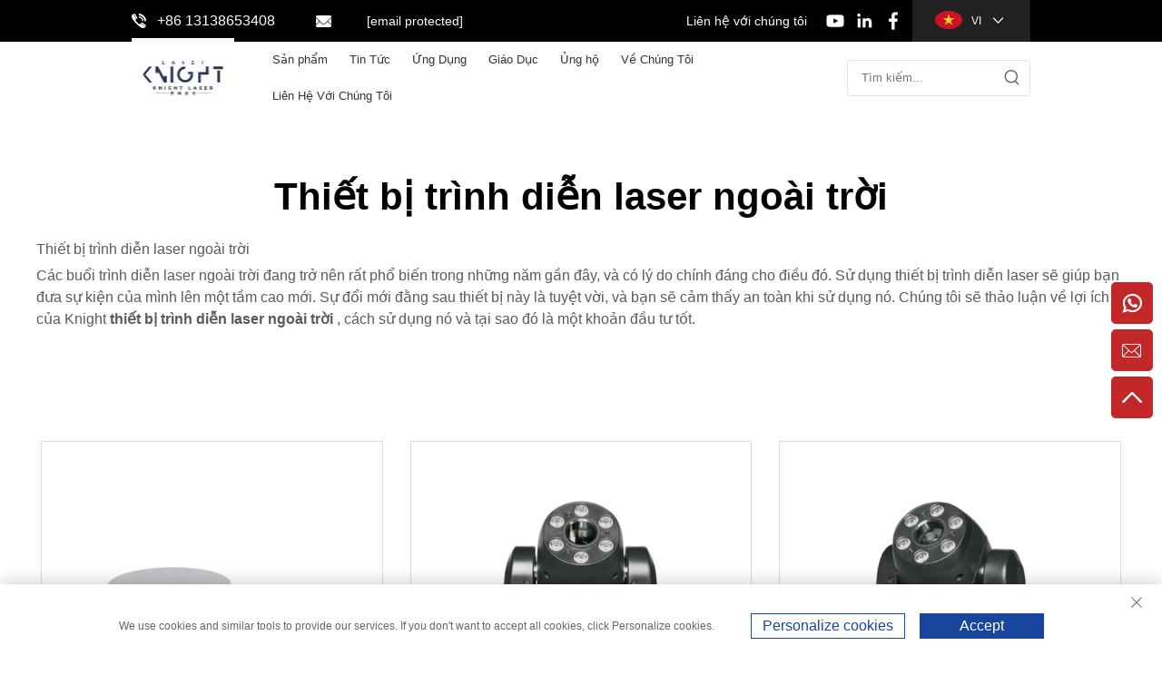

--- FILE ---
content_type: text/html; charset=utf-8
request_url: https://www.knightlasercn.com/vi/application/outdoor-laser-show-equipment
body_size: 12892
content:
<!DOCTYPE html PUBLIC "-//W3C//DTD XHTML 1.0 Transitional//EN" "http://www.w3.org/TR/xhtml1/DTD/xhtml1-transitional.dtd">
<html xmlns="http://www.w3.org/1999/xhtml" lang="vi">
  <head>
<meta http-equiv="Content-Type" content="text/html;charset=UTF-8">
    <meta content="text/html; charset=utf-8" http-equiv="Content-Type">
    <meta name="viewport" content="width=device-width, initial-scale=1.0, maximum-scale=1.0, user-scalable=no">
    <meta http-equiv="X-UA-Compatible" content="IE=edge,chrome=1">
    <meta http-equiv="X-UA-Compatible" content="IE=10">
    <title>Thiết bị trình diễn laser ngoài trời Manufacturer &amp; Supplier in China - Guangdong Knight Photoelectric Technology CO.,LTD.</title>
    <meta name="keywords" content="Best Thiết bị trình diễn laser ngoài trời, Thiết bị trình diễn laser ngoài trời Factory, Thiết bị trình diễn laser ngoài trời For sale">
    <meta name="description" content="Thiết bị trình diễn laser ngoài trời &lt;br&gt;Các buổi biểu diễn laser ngoài trời đang trở nên thực sự phổ biến trong những năm gần đây, và có lý do chính đáng cho điều đó. Việc sử dụng thiết bị biểu diễn laser sẽ giúp bạn đưa sự kiện của mình lên một tầm cao mới. Công nghệ đằng sau điều này e... ">
    <meta property="og:Guangdong Knight Photoelectric Technology CO.,LTD." content="">
          <link rel="icon" type="image/x-icon" href="https://shopcdnpro.grainajz.com/category/87965/114/32140b81efef8ed7f9072082904ac721/LOGO%28%E8%8B%B1%E6%96%87%29.jpg">
    <link rel="stylesheet" type="text/css" href="https://shopcdnpro.grainajz.com/template/114_114_114_naite21_1/css/public.css">
    <link rel="stylesheet" type="text/css" href="https://shopcdnpro.grainajz.com/template/114_114_114_naite21_1/css/showlist3.css">
    <script type="text/javascript" src="https://shopcdnpro.grainajz.com/template/114_114_114_naite21_1/js/jquery.js"></script>
    <style>
      .inkey {   font-weight: bold; }
    </style>
  <link rel="canonical" href="https://www.knightlasercn.com/application/outdoor-laser-show-equipment">
<link rel="alternate" hreflang="x-default" href="https://www.knightlasercn.com/application/outdoor-laser-show-equipment">
<link rel="alternate" hreflang="en" href="https://www.knightlasercn.com/application/outdoor-laser-show-equipment">
<link rel="alternate" hreflang="ar" href="https://www.knightlasercn.com/ar/application/outdoor-laser-show-equipment">
<link rel="alternate" hreflang="bg" href="https://www.knightlasercn.com/bg/application/outdoor-laser-show-equipment">
<link rel="alternate" hreflang="hr" href="https://www.knightlasercn.com/hr/application/outdoor-laser-show-equipment">
<link rel="alternate" hreflang="cs" href="https://www.knightlasercn.com/cs/application/outdoor-laser-show-equipment">
<link rel="alternate" hreflang="da" href="https://www.knightlasercn.com/da/application/outdoor-laser-show-equipment">
<link rel="alternate" hreflang="nl" href="https://www.knightlasercn.com/nl/application/outdoor-laser-show-equipment">
<link rel="alternate" hreflang="fi" href="https://www.knightlasercn.com/fi/application/outdoor-laser-show-equipment">
<link rel="alternate" hreflang="fr" href="https://www.knightlasercn.com/fr/application/outdoor-laser-show-equipment">
<link rel="alternate" hreflang="de" href="https://www.knightlasercn.com/de/application/outdoor-laser-show-equipment">
<link rel="alternate" hreflang="el" href="https://www.knightlasercn.com/el/application/outdoor-laser-show-equipment">
<link rel="alternate" hreflang="hi" href="https://www.knightlasercn.com/hi/application/outdoor-laser-show-equipment">
<link rel="alternate" hreflang="it" href="https://www.knightlasercn.com/it/application/outdoor-laser-show-equipment">
<link rel="alternate" hreflang="ja" href="https://www.knightlasercn.com/ja/application/outdoor-laser-show-equipment">
<link rel="alternate" hreflang="ko" href="https://www.knightlasercn.com/ko/application/outdoor-laser-show-equipment">
<link rel="alternate" hreflang="no" href="https://www.knightlasercn.com/no/application/outdoor-laser-show-equipment">
<link rel="alternate" hreflang="pl" href="https://www.knightlasercn.com/pl/application/outdoor-laser-show-equipment">
<link rel="alternate" hreflang="pt" href="https://www.knightlasercn.com/pt/application/outdoor-laser-show-equipment">
<link rel="alternate" hreflang="ro" href="https://www.knightlasercn.com/ro/application/outdoor-laser-show-equipment">
<link rel="alternate" hreflang="ru" href="https://www.knightlasercn.com/ru/application/outdoor-laser-show-equipment">
<link rel="alternate" hreflang="es" href="https://www.knightlasercn.com/es/application/outdoor-laser-show-equipment">
<link rel="alternate" hreflang="sv" href="https://www.knightlasercn.com/sv/application/outdoor-laser-show-equipment">
<link rel="alternate" hreflang="ca" href="https://www.knightlasercn.com/ca/application/outdoor-laser-show-equipment">
<link rel="alternate" hreflang="tl" href="https://www.knightlasercn.com/tl/application/outdoor-laser-show-equipment">
<link rel="alternate" hreflang="he" href="https://www.knightlasercn.com/iw/application/outdoor-laser-show-equipment">
<link rel="alternate" hreflang="id" href="https://www.knightlasercn.com/id/application/outdoor-laser-show-equipment">
<link rel="alternate" hreflang="lv" href="https://www.knightlasercn.com/lv/application/outdoor-laser-show-equipment">
<link rel="alternate" hreflang="lt" href="https://www.knightlasercn.com/lt/application/outdoor-laser-show-equipment">
<link rel="alternate" hreflang="sr" href="https://www.knightlasercn.com/sr/application/outdoor-laser-show-equipment">
<link rel="alternate" hreflang="sk" href="https://www.knightlasercn.com/sk/application/outdoor-laser-show-equipment">
<link rel="alternate" hreflang="sl" href="https://www.knightlasercn.com/sl/application/outdoor-laser-show-equipment">
<link rel="alternate" hreflang="uk" href="https://www.knightlasercn.com/uk/application/outdoor-laser-show-equipment">
<link rel="alternate" hreflang="vi" href="https://www.knightlasercn.com/vi/application/outdoor-laser-show-equipment">
<link rel="alternate" hreflang="et" href="https://www.knightlasercn.com/et/application/outdoor-laser-show-equipment">
<link rel="alternate" hreflang="hu" href="https://www.knightlasercn.com/hu/application/outdoor-laser-show-equipment">
<link rel="alternate" hreflang="th" href="https://www.knightlasercn.com/th/application/outdoor-laser-show-equipment">
<link rel="alternate" hreflang="fa" href="https://www.knightlasercn.com/fa/application/outdoor-laser-show-equipment">
<link rel="alternate" hreflang="ms" href="https://www.knightlasercn.com/ms/application/outdoor-laser-show-equipment">
<link rel="alternate" hreflang="hy" href="https://www.knightlasercn.com/hy/application/outdoor-laser-show-equipment">
<link rel="alternate" hreflang="az" href="https://www.knightlasercn.com/az/application/outdoor-laser-show-equipment">
      <style>
        .h1 {
          font-size: 36px;
          font-weight: 700;
          color: var(--title-text-color, #000);
          font-family: var(--title-font-family);
        }
        @media only screen and (max-width: 767px) {
          .h1 {
            font-size: 22px;
          }
        }
      </style>
    
    
    
    
      <!-- Google Tag Manager -->
      <script>(function(w,d,s,l,i){w[l]=w[l]||[];w[l].push({'gtm.start':
      new Date().getTime(),event:'gtm.js'});var f=d.getElementsByTagName(s)[0],
      j=d.createElement(s),dl=l!='dataLayer'?'&l='+l:'';j.async=true;j.src=
      'https://www.googletagmanager.com/gtm.js?id='+i+dl;f.parentNode.insertBefore(j,f);
      })(window,document,'script','dataLayer','GTM-WGMHM2G5');</script>
      <!-- End Google Tag Manager -->
    
    
    <script>
      // 存储数据到 localStorage，并设置有效期
      function setLocalStorageWithExpiry(key, value, ttlDays = 7) {
        const expiryDate = new Date().getTime() + ttlDays * 24 * 60 * 60 * 1000; // ttlDays 转为毫秒
        const data = {
          value: value,
          expiry: expiryDate,
        };
        localStorage.setItem(key, JSON.stringify(data));
      }
      // 从 localStorage 获取数据，如果已过期则删除该项
      function getLocalStorageWithExpiry(key) {
        try {
          const item = localStorage.getItem(key);
          if (!item) return null; // 如果没有数据，返回 null
          const parsedItem = JSON.parse(item);
          const currentTime = new Date().getTime();
          // 如果缓存数据过期，则删除并返回 null
          if (currentTime > parsedItem.expiry) {
            localStorage.removeItem(key);
            return null;
          }
          return parsedItem.value;
        } catch (error) {
          console.log(error)
          return null
        }
      }
      function trackError(params) {
        fetch('https://shops-event.datasanalytics.com/' +
          window.location.host +
          window.location.pathname +
          window.location.search, {
          method: 'POST',
          mode: 'cors',
          headers: {
            'Content-Type': 'application/json',
          },
          body: JSON.stringify(params),
        }).catch((error) => {
          console.log('errorTrack', error);
        }); 
      }
      var _paq = window._paq = window._paq || [];
      var xm_gclid = window.location.search && (new URLSearchParams(window.location.search).get('gadid') || new URLSearchParams(window.location.search).get('gclid'));
      if (xm_gclid) {
        setLocalStorageWithExpiry('XM_TRACE_AD', xm_gclid)
        var domain = window.location.hostname;
        var searchParams = new URLSearchParams();
        searchParams.set('gclid', xm_gclid);
        searchParams.set('domain', domain);
        var url = "https://cms.xiaoman.cn/shop-api/External/Gclid?" + searchParams.toString();
        fetch(url, {method: 'GET',});
      }
      /* tracker methods like "setCustomDimension" should be called before "trackPageView" */
      var parseCookie = (value) =>
        value
          .split(';')
          .map(v => v.split('='))
          .reduce((acc, v) => {
              acc[decodeURIComponent(v[0].trim())] = decodeURIComponent((v[1]||'').trim());
              return acc;
          }, {});
      var gclid = xm_gclid || parseCookie(document.cookie).gclid || getLocalStorageWithExpiry('XM_TRACE_AD');
      if (gclid) {
        _paq.push(['setCustomDimension', customDimensionId = 4, customDimensionValue = gclid]);
      }
      _paq.push(["setDocumentTitle", document.domain + "/" + document.title]);
      _paq.push(["setCookieDomain", "*.knightlasercn.com"]);
      _paq.push(['trackPageView']);
      _paq.push(['enableLinkTracking']);
      (function() {
        var cdnU="https://shopcdnpro.grainajz.com/tpl-common/common/js/";
        var u="https://matomo.datasanalytics.com/";
        _paq.push(['setTrackerUrl', u+'matomo.php']);
        _paq.push(['setSiteId', '78']);
        var d=document, g=d.createElement('script'), s=d.getElementsByTagName('script')[0];
        g.async=true; g.src=cdnU+'matomo.js'; 
        var baseTime = new Date().getTime()
        var trackedFlag = false
        var offsetTime = -new Date().getTimezoneOffset() / 60;
        var timeZone;
        if(offsetTime >= 0) {
          timeZone = 'UTC+' + offsetTime;
        } else {
          timeZone = 'UTC' + offsetTime;
        }
        g.onerror = () => {
          trackError({
            type: 'MTM_SDK_LOAD_TRACK',
            src: cdnU + 'matomo.js',
            code: -1001,
            costTime: new Date().getTime() - baseTime,
            timeZone,
          })
          trackedFlag = true
          console.error('mtm-sdk-load-track-error');
        };
        s.parentNode.insertBefore(g,s);
        window.addEventListener('DOMContentLoaded', function() {
          setTimeout(() => {
            if (!window.matomo_site_id_cookie_key && !trackedFlag) {
              trackError({
                type: 'MTM_SDK_LOAD_TRACK',
                src: cdnU + 'matomo.js',
                code: -1002,
                costTime: new Date().getTime() - baseTime,
                timeZone,
              })
              trackedFlag = true
            }
          }, 3000)
        })
        window.addEventListener('load', function() {
          setTimeout(() => {
            if (!window.matomo_site_id_cookie_key && !trackedFlag) {
              trackError({
                type: 'MTM_SDK_LOAD_TRACK',
                src: cdnU + 'matomo.js',
                code: -1003,
                costTime: new Date().getTime() - baseTime,
                timeZone,
              })
              trackedFlag = true
            }
          }, 1000)
        })
      })();
      
      </script>
    
  </head>
  <body>
      <!-- Google Tag Manager (noscript) -->
      <noscript><iframe src="https://www.googletagmanager.com/ns.html?id=GTM-WGMHM2G5" height="0" width="0" style="display:none;visibility:hidden"></iframe></noscript>
      <!-- End Google Tag Manager (noscript) -->
    
    
    <link rel="stylesheet" type="text/css" href="https://shopcdnpro.grainajz.com/template/114_114_114_naite21_1/components/head/index.css">
<style>
  
  @media screen and (max-width: 480px){
    body{font-size:14px!important;}
  }
.huake-mo-leftmenu > ul > .active > i.qico-plus::before{ content: "\e729"!important;}
.huake-mo-leftmenu > ul > li > ul > .active > i.qico-plus::before{ content: "\e729"!important;}
</style>

<div class="huake_sitetop">
  <div class="wp cl">
    <span class="fl mo-header-menu"><i class="qico qico-caidan"></i></span>
    <span class="tel"><a href="tel:8613138653408" rel="nofollow">+86 13138653408</a></span>
    <span class="email"><a href="/cdn-cgi/l/email-protection#1f7e73737e715f74717678776b737e6c7a6d317c71" rel="nofollow"><span class="__cf_email__" data-cfemail="57363b3b3639173c393e303f233b36243225793439">[email&#160;protected]</span></a></span>
    <div class="huake-header-lang">
      <div class="box">
<img src="https://shopcdnpro.grainajz.com/template/40_flag/flag/en.png"><em>EN</em><i class="qico qico-down"></i>
</div>
      <ul class="language-switch header-lang-list">
        
        
          <li>
            <a href="https://www.knightlasercn.com/" data-lang="en" aria-label="en" rel="nofollow" target="_blank">
              <img src="https://shopcdnpro.grainajz.com/template/40_flag/flag/en.png" alt="en">EN</a>
          </li>
        
          <li>
            <a href="https://www.knightlasercn.com/ar/" data-lang="ar" aria-label="ar" rel="nofollow" target="_blank">
              <img src="https://shopcdnpro.grainajz.com/template/40_flag/flag/ar.png" alt="ar">AR
            </a>
          </li>
        
          <li>
            <a href="https://www.knightlasercn.com/bg/" data-lang="bg" aria-label="bg" rel="nofollow" target="_blank">
              <img src="https://shopcdnpro.grainajz.com/template/40_flag/flag/bg.png" alt="bg">BG
            </a>
          </li>
        
          <li>
            <a href="https://www.knightlasercn.com/hr/" data-lang="hr" aria-label="hr" rel="nofollow" target="_blank">
              <img src="https://shopcdnpro.grainajz.com/template/40_flag/flag/hr.png" alt="hr">HR
            </a>
          </li>
        
          <li>
            <a href="https://www.knightlasercn.com/cs/" data-lang="cs" aria-label="cs" rel="nofollow" target="_blank">
              <img src="https://shopcdnpro.grainajz.com/template/40_flag/flag/cs.png" alt="cs">CS
            </a>
          </li>
        
          <li>
            <a href="https://www.knightlasercn.com/da/" data-lang="da" aria-label="da" rel="nofollow" target="_blank">
              <img src="https://shopcdnpro.grainajz.com/template/40_flag/flag/da.png" alt="da">DA
            </a>
          </li>
        
          <li>
            <a href="https://www.knightlasercn.com/nl/" data-lang="nl" aria-label="nl" rel="nofollow" target="_blank">
              <img src="https://shopcdnpro.grainajz.com/template/40_flag/flag/nl.png" alt="nl">NL
            </a>
          </li>
        
          <li>
            <a href="https://www.knightlasercn.com/fi/" data-lang="fi" aria-label="fi" rel="nofollow" target="_blank">
              <img src="https://shopcdnpro.grainajz.com/template/40_flag/flag/fi.png" alt="fi">FI
            </a>
          </li>
        
          <li>
            <a href="https://www.knightlasercn.com/fr/" data-lang="fr" aria-label="fr" rel="nofollow" target="_blank">
              <img src="https://shopcdnpro.grainajz.com/template/40_flag/flag/fr.png" alt="fr">FR
            </a>
          </li>
        
          <li>
            <a href="https://www.knightlasercn.com/de/" data-lang="de" aria-label="de" rel="nofollow" target="_blank">
              <img src="https://shopcdnpro.grainajz.com/template/40_flag/flag/de.png" alt="de">DE
            </a>
          </li>
        
          <li>
            <a href="https://www.knightlasercn.com/el/" data-lang="el" aria-label="el" rel="nofollow" target="_blank">
              <img src="https://shopcdnpro.grainajz.com/template/40_flag/flag/el.png" alt="el">EL
            </a>
          </li>
        
          <li>
            <a href="https://www.knightlasercn.com/hi/" data-lang="hi" aria-label="hi" rel="nofollow" target="_blank">
              <img src="https://shopcdnpro.grainajz.com/template/40_flag/flag/hi.png" alt="hi">HI
            </a>
          </li>
        
          <li>
            <a href="https://www.knightlasercn.com/it/" data-lang="it" aria-label="it" rel="nofollow" target="_blank">
              <img src="https://shopcdnpro.grainajz.com/template/40_flag/flag/it.png" alt="it">IT
            </a>
          </li>
        
          <li>
            <a href="https://www.knightlasercn.com/ja/" data-lang="ja" aria-label="ja" rel="nofollow" target="_blank">
              <img src="https://shopcdnpro.grainajz.com/template/40_flag/flag/ja.png" alt="ja">JA
            </a>
          </li>
        
          <li>
            <a href="https://www.knightlasercn.com/ko/" data-lang="ko" aria-label="ko" rel="nofollow" target="_blank">
              <img src="https://shopcdnpro.grainajz.com/template/40_flag/flag/ko.png" alt="ko">KO
            </a>
          </li>
        
          <li>
            <a href="https://www.knightlasercn.com/no/" data-lang="no" aria-label="no" rel="nofollow" target="_blank">
              <img src="https://shopcdnpro.grainajz.com/template/40_flag/flag/no.png" alt="no">NO
            </a>
          </li>
        
          <li>
            <a href="https://www.knightlasercn.com/pl/" data-lang="pl" aria-label="pl" rel="nofollow" target="_blank">
              <img src="https://shopcdnpro.grainajz.com/template/40_flag/flag/pl.png" alt="pl">PL
            </a>
          </li>
        
          <li>
            <a href="https://www.knightlasercn.com/pt/" data-lang="pt" aria-label="pt" rel="nofollow" target="_blank">
              <img src="https://shopcdnpro.grainajz.com/template/40_flag/flag/pt.png" alt="pt">PT
            </a>
          </li>
        
          <li>
            <a href="https://www.knightlasercn.com/ro/" data-lang="ro" aria-label="ro" rel="nofollow" target="_blank">
              <img src="https://shopcdnpro.grainajz.com/template/40_flag/flag/ro.png" alt="ro">RO
            </a>
          </li>
        
          <li>
            <a href="https://www.knightlasercn.com/ru/" data-lang="ru" aria-label="ru" rel="nofollow" target="_blank">
              <img src="https://shopcdnpro.grainajz.com/template/40_flag/flag/ru.png" alt="ru">RU
            </a>
          </li>
        
          <li>
            <a href="https://www.knightlasercn.com/es/" data-lang="es" aria-label="es" rel="nofollow" target="_blank">
              <img src="https://shopcdnpro.grainajz.com/template/40_flag/flag/es.png" alt="es">ES
            </a>
          </li>
        
          <li>
            <a href="https://www.knightlasercn.com/sv/" data-lang="sv" aria-label="sv" rel="nofollow" target="_blank">
              <img src="https://shopcdnpro.grainajz.com/template/40_flag/flag/sv.png" alt="sv">SV
            </a>
          </li>
        
          <li>
            <a href="https://www.knightlasercn.com/ca/" data-lang="ca" aria-label="ca" rel="nofollow" target="_blank">
              <img src="https://shopcdnpro.grainajz.com/template/40_flag/flag/ca.png" alt="ca">CA
            </a>
          </li>
        
          <li>
            <a href="https://www.knightlasercn.com/tl/" data-lang="tl" aria-label="tl" rel="nofollow" target="_blank">
              <img src="https://shopcdnpro.grainajz.com/template/40_flag/flag/tl.png" alt="tl">TL
            </a>
          </li>
        
          <li>
            <a href="https://www.knightlasercn.com/iw/" data-lang="iw" aria-label="iw" rel="nofollow" target="_blank">
              <img src="https://shopcdnpro.grainajz.com/template/40_flag/flag/iw.png" alt="iw">IW
            </a>
          </li>
        
          <li>
            <a href="https://www.knightlasercn.com/id/" data-lang="id" aria-label="id" rel="nofollow" target="_blank">
              <img src="https://shopcdnpro.grainajz.com/template/40_flag/flag/id.png" alt="id">ID
            </a>
          </li>
        
          <li>
            <a href="https://www.knightlasercn.com/lv/" data-lang="lv" aria-label="lv" rel="nofollow" target="_blank">
              <img src="https://shopcdnpro.grainajz.com/template/40_flag/flag/lv.png" alt="lv">LV
            </a>
          </li>
        
          <li>
            <a href="https://www.knightlasercn.com/lt/" data-lang="lt" aria-label="lt" rel="nofollow" target="_blank">
              <img src="https://shopcdnpro.grainajz.com/template/40_flag/flag/lt.png" alt="lt">LT
            </a>
          </li>
        
          <li>
            <a href="https://www.knightlasercn.com/sr/" data-lang="sr" aria-label="sr" rel="nofollow" target="_blank">
              <img src="https://shopcdnpro.grainajz.com/template/40_flag/flag/sr.png" alt="sr">SR
            </a>
          </li>
        
          <li>
            <a href="https://www.knightlasercn.com/sk/" data-lang="sk" aria-label="sk" rel="nofollow" target="_blank">
              <img src="https://shopcdnpro.grainajz.com/template/40_flag/flag/sk.png" alt="sk">SK
            </a>
          </li>
        
          <li>
            <a href="https://www.knightlasercn.com/sl/" data-lang="sl" aria-label="sl" rel="nofollow" target="_blank">
              <img src="https://shopcdnpro.grainajz.com/template/40_flag/flag/sl.png" alt="sl">SL
            </a>
          </li>
        
          <li>
            <a href="https://www.knightlasercn.com/uk/" data-lang="uk" aria-label="uk" rel="nofollow" target="_blank">
              <img src="https://shopcdnpro.grainajz.com/template/40_flag/flag/uk.png" alt="uk">UK
            </a>
          </li>
        
          <li>
            <a href="https://www.knightlasercn.com/vi/" data-lang="vi" aria-label="vi" rel="nofollow" target="_blank">
              <img src="https://shopcdnpro.grainajz.com/template/40_flag/flag/vi.png" alt="vi">VI
            </a>
          </li>
        
          <li>
            <a href="https://www.knightlasercn.com/et/" data-lang="et" aria-label="et" rel="nofollow" target="_blank">
              <img src="https://shopcdnpro.grainajz.com/template/40_flag/flag/et.png" alt="et">ET
            </a>
          </li>
        
          <li>
            <a href="https://www.knightlasercn.com/hu/" data-lang="hu" aria-label="hu" rel="nofollow" target="_blank">
              <img src="https://shopcdnpro.grainajz.com/template/40_flag/flag/hu.png" alt="hu">HU
            </a>
          </li>
        
          <li>
            <a href="https://www.knightlasercn.com/th/" data-lang="th" aria-label="th" rel="nofollow" target="_blank">
              <img src="https://shopcdnpro.grainajz.com/template/40_flag/flag/th.png" alt="th">TH
            </a>
          </li>
        
          <li>
            <a href="https://www.knightlasercn.com/fa/" data-lang="fa" aria-label="fa" rel="nofollow" target="_blank">
              <img src="https://shopcdnpro.grainajz.com/template/40_flag/flag/fa.png" alt="fa">FA
            </a>
          </li>
        
          <li>
            <a href="https://www.knightlasercn.com/ms/" data-lang="ms" aria-label="ms" rel="nofollow" target="_blank">
              <img src="https://shopcdnpro.grainajz.com/template/40_flag/flag/ms.png" alt="ms">MS
            </a>
          </li>
        
          <li>
            <a href="https://www.knightlasercn.com/hy/" data-lang="hy" aria-label="hy" rel="nofollow" target="_blank">
              <img src="https://shopcdnpro.grainajz.com/template/40_flag/flag/hy.png" alt="hy">HY
            </a>
          </li>
        
          <li>
            <a href="https://www.knightlasercn.com/az/" data-lang="az" aria-label="az" rel="nofollow" target="_blank">
              <img src="https://shopcdnpro.grainajz.com/template/40_flag/flag/az.png" alt="az">AZ
            </a>
          </li>
        
      </ul>
    </div>
    <div class="share">
      <a href="https://www.youtube.com/@knightlaser5" rel="nofollow" target="_blank"><img src="https://shopcdnpro.grainajz.com/114/upload/ad/25b62325775883951396535b04718c235a1b7cbed4707b02d5fc3f5461cf0d84.png"></a><a href="https://www.linkedin.com/company/guangdong-knight-photoelectric-technology-co-ltd/?viewAsMember=true" rel="nofollow" target="_blank"><img src="https://shopcdnpro.grainajz.com/114/upload/ad/f17c19206b0203684c3602798e0bb78ff900f1036b6af4d3c7fe4a926867fd04.png"></a><a href="https://www.facebook.com/profile.php?id=100070725945149" rel="nofollow" target="_blank"><img src="https://shopcdnpro.grainajz.com/114/upload/ad/c958ca67231cb69f74ee71fa06568ac0f4a6f05f848fdad59b36b996d6726af6.png"></a>
    </div>
    <p>
      <a href="/vi/Contact-us" rel="nofollow">Liên hệ với chúng tôi</a>
    </p>
  </div>

  <div class="huake-mo-search">
    <form role="search" id="searchform" class="cl" method="post" action="javascript:void(0)">
      <input type="hidden" name="type" value="product">
      <input type="text" class="form-control" name="keys" placeholder="">
      <input class="submit_btn" type="submit" value="GO">
    </form>
  </div>
</div>

<div class="huake-mo-leftmenu visible-xs-block">
  <div class="tit cl">
<h6>Tất cả danh mục</h6>
<span><i class="qico qico-guanbi"></i></span>
</div>
  <ul>
    <li><a href="/vi/" rel="nofollow">Trang Chủ</a></li>
    
      <li>
        <a href="/vi/Products" rel="nofollow">Sản phẩm</a>
         
        
          <i class="qico qico-plus down-btn"></i>
          <ul>
            
              <li>
                <a href="/vi/outdoor-laser-1w-to-200w" rel="nofollow">Laser Ngoài Trời 1W đến 200W</a><i class="qico qico-plus down-btn"></i> 
                  <ul> 
                  	<li><a href="/vi/1w-to-10w-rgb">1w đến 10w RGB</a></li>
                  	<li><a href="/vi/15w-to-60w-rgb">15w đến 60w RGB</a></li>
                  	<li><a href="/vi/80w-to-200w-rgb">80w đến 200w RGB</a></li>
                  </ul>
                  
              </li>
            
              <li>
                <a href="/vi/indoor-laser-1w-to-40w" rel="nofollow">Laser Trong Nhà 1W đến 40W</a><i class="qico qico-plus down-btn"></i> 
                  <ul> 
                  	<li><a href="/vi/1w-to-6w-rgb-">1w đến 6w RGB</a></li>
                  	<li><a href="/vi/5w-to-21w-rgb-">5w đến 25w RGB</a></li>
                  	<li><a href="/vi/30w-to-42w-rgb">30w đến 42w RGB</a></li>
                  </ul>
                  
              </li>
            
              <li>
                <a href="/vi/build-in-fb4-5w-to-200w" rel="nofollow">Xây Dựng Trong FB4 5W đến 200W</a><i class="qico qico-plus down-btn"></i> 
                  <ul> 
                  	<li><a href="/vi/5w-to-21w-rgb">Trong nhà 5w đến 31w RGB</a></li>
                  	<li><a href="/vi/31w-to-62w-rgb">Ngoài trời 15w đến 62w RGB</a></li>
                  	<li><a href="/vi/80w-to-200w-rgb937">Ngoài trời 80w đến 200w RGB</a></li>
                  </ul>
                  
              </li>
            
              <li>
                <a href="/vi/Magic-laser" rel="nofollow">Laser Ma Thuật</a>
              </li>
            
              <li>
                <a href="/vi/Laser-beam-bar" rel="nofollow">Thanh Tia Laser</a>
              </li>
            
              <li>
                <a href="/vi/starry-laser-light" rel="nofollow">Ánh Sáng Laser Sao</a>
              </li>
            
              <li>
                <a href="/vi/moving-head-animations-laser-" rel="nofollow">Hoạt Hình Đầu Laser Di Động</a><i class="qico qico-plus down-btn"></i> 
                  <ul> 
                  	<li><a href="/vi/indoor">Trong Nhà</a></li>
                  	<li><a href="/vi/outdoor">Ngoài Trời</a></li>
                  </ul>
                  
              </li>
            
              <li>
                <a href="/vi/Laser-hardware--software" rel="nofollow">Phần Cứng &amp; Phần Mềm Laser</a>
              </li>
            
              <li>
                <a href="/vi/Laser-diode" rel="nofollow">Tia Laser</a>
              </li>
            
              <li>
                <a href="/vi/Laser-accessories" rel="nofollow">Phụ Kiện Laser</a>
              </li>
            
          </ul>
        
      </li>
    
      <li>
        <a href="/vi/News" rel="nofollow">Tin Tức</a>
         
        
      </li>
    
      <li>
        <a href="/vi/Applications" rel="nofollow">Ứng Dụng</a>
         
        
      </li>
    
      <li>
        <a href="/vi/Education" rel="nofollow">Giáo Dục</a>
         
        
          <i class="qico qico-plus down-btn"></i>
          <ul>
            
              <li>
                <a href="/vi/training-video" rel="nofollow">Video Đào Tạo</a>
              </li>
            
              <li>
                <a href="/vi/product-video" rel="nofollow">Video Sản Phẩm</a>
              </li>
            
          </ul>
        
      </li>
    
      <li>
        <a href="/vi/Support" rel="nofollow">Ủng hộ</a>
         
        
          <i class="qico qico-plus down-btn"></i>
          <ul>
            
              <li>
                <a href="/vi/download" rel="nofollow">Tải xuống</a>
              </li>
            
          </ul>
        
      </li>
    
      <li>
        <a href="/vi/About-us" rel="nofollow">Về Chúng Tôi</a>
         
        
      </li>
    
      <li>
        <a href="/vi/Contact-us" rel="nofollow">Liên Hệ Với Chúng Tôi</a>
         
        
      </li>
    
  </ul>
</div>

<div class="huake-header">
  <div class="wp">
    <div class="logo">
      <a href="/vi/" rel="nofollow"><img src="https://shopcdnpro.grainajz.com/category/87965/114/08c93bd57fd89ede809f2de09f41f71a/LOGO.jpg"></a>
    </div>
    <div class="huake-header-right">
      <div class="huake-nav">
        <ul>
          
            <li>
              <a href="/vi/Products" rel="nofollow">Sản phẩm</a>
              
              
              
                <dl>
                  
                    <dd>
                      <a href="/vi/outdoor-laser-1w-to-200w" rel="nofollow">Laser Ngoài Trời 1W đến 200W</a>
                      
                  <dl> 
                  	<dd><a href="/vi/1w-to-10w-rgb">1w đến 10w RGB</a></dd>
                  	<dd><a href="/vi/15w-to-60w-rgb">15w đến 60w RGB</a></dd>
                  	<dd><a href="/vi/80w-to-200w-rgb">80w đến 200w RGB</a></dd>
                  </dl>
                  
                    </dd>
                  
                    <dd>
                      <a href="/vi/indoor-laser-1w-to-40w" rel="nofollow">Laser Trong Nhà 1W đến 40W</a>
                      
                  <dl> 
                  	<dd><a href="/vi/1w-to-6w-rgb-">1w đến 6w RGB</a></dd>
                  	<dd><a href="/vi/5w-to-21w-rgb-">5w đến 25w RGB</a></dd>
                  	<dd><a href="/vi/30w-to-42w-rgb">30w đến 42w RGB</a></dd>
                  </dl>
                  
                    </dd>
                  
                    <dd>
                      <a href="/vi/build-in-fb4-5w-to-200w" rel="nofollow">Xây Dựng Trong FB4 5W đến 200W</a>
                      
                  <dl> 
                  	<dd><a href="/vi/5w-to-21w-rgb">Trong nhà 5w đến 31w RGB</a></dd>
                  	<dd><a href="/vi/31w-to-62w-rgb">Ngoài trời 15w đến 62w RGB</a></dd>
                  	<dd><a href="/vi/80w-to-200w-rgb937">Ngoài trời 80w đến 200w RGB</a></dd>
                  </dl>
                  
                    </dd>
                  
                    <dd>
                      <a href="/vi/Magic-laser" rel="nofollow">Laser Ma Thuật</a>
                      
                    </dd>
                  
                    <dd>
                      <a href="/vi/Laser-beam-bar" rel="nofollow">Thanh Tia Laser</a>
                      
                    </dd>
                  
                    <dd>
                      <a href="/vi/starry-laser-light" rel="nofollow">Ánh Sáng Laser Sao</a>
                      
                    </dd>
                  
                    <dd>
                      <a href="/vi/moving-head-animations-laser-" rel="nofollow">Hoạt Hình Đầu Laser Di Động</a>
                      
                  <dl> 
                  	<dd><a href="/vi/indoor">Trong Nhà</a></dd>
                  	<dd><a href="/vi/outdoor">Ngoài Trời</a></dd>
                  </dl>
                  
                    </dd>
                  
                    <dd>
                      <a href="/vi/Laser-hardware--software" rel="nofollow">Phần Cứng &amp; Phần Mềm Laser</a>
                      
                    </dd>
                  
                    <dd>
                      <a href="/vi/Laser-diode" rel="nofollow">Tia Laser</a>
                      
                    </dd>
                  
                    <dd>
                      <a href="/vi/Laser-accessories" rel="nofollow">Phụ Kiện Laser</a>
                      
                    </dd>
                  
                </dl>
              
            </li>
          
            <li>
              <a href="/vi/News" rel="nofollow">Tin Tức</a>
              
              
              
            </li>
          
            <li>
              <a href="/vi/Applications" rel="nofollow">Ứng Dụng</a>
              
              
              
            </li>
          
            <li>
              <a href="/vi/Education" rel="nofollow">Giáo Dục</a>
              
              
              
                <dl>
                  
                    <dd>
                      <a href="/vi/training-video" rel="nofollow">Video Đào Tạo</a>
                      
                    </dd>
                  
                    <dd>
                      <a href="/vi/product-video" rel="nofollow">Video Sản Phẩm</a>
                      
                    </dd>
                  
                </dl>
              
            </li>
          
            <li>
              <a href="/vi/Support" rel="nofollow">Ủng hộ</a>
              
              
              
                <dl>
                  
                    <dd>
                      <a href="/vi/download" rel="nofollow">Tải xuống</a>
                      
                    </dd>
                  
                </dl>
              
            </li>
          
            <li>
              <a href="/vi/About-us" rel="nofollow">Về Chúng Tôi</a>
              
              
              
            </li>
          
            <li>
              <a href="/vi/Contact-us" rel="nofollow">Liên Hệ Với Chúng Tôi</a>
              
              
              
            </li>
          
        </ul>
      </div>
      <div class="huake-search search-box_only">
        <form class="cl" name="search" method="post" action="javascript:void(0)">
          <input type="hidden" name="type" value="product">
          <input class="submit_text" type="text" name="keys" placeholder="Tìm kiếm...">
          <button type="submit" class="submit_btn">
            <i class="qico qico-search3"></i>
          </button>
        </form>
      </div>
      <span class="mo-header-menu">
        <i class="qico qico-caidan"></i>
      </span>
    </div>
  </div>
</div>
<script data-cfasync="false" src="/cdn-cgi/scripts/5c5dd728/cloudflare-static/email-decode.min.js"></script><script defer type="text/javascript" src="https://shopcdnpro.grainajz.com/template/114_114_114_naite21_1/components/head/index.js"></script>
    

    <div class="show-list-1">
      <div class="wp1200">
        <div class="tit">
          <h1>Thiết bị trình diễn laser ngoài trời</h1>
          <div class="t">
            <p>Thiết bị trình diễn laser ngoài trời </p>
<p>Các buổi trình diễn laser ngoài trời đang trở nên rất phổ biến trong những năm gần đây, và có lý do chính đáng cho điều đó. Sử dụng thiết bị trình diễn laser sẽ giúp bạn đưa sự kiện của mình lên một tầm cao mới. Sự đổi mới đằng sau thiết bị này là tuyệt vời, và bạn sẽ cảm thấy an toàn khi sử dụng nó. Chúng tôi sẽ thảo luận về lợi ích của Knight <a href="/vi/application/outdoor-laser-show-equipment"><strong>thiết bị trình diễn laser ngoài trời </strong></a>, cách sử dụng nó và tại sao đó là một khoản đầu tư tốt. </p>
<p> </p>
<p><br></p>
<p><br></p>
          </div>
        </div>
        <div class="list">
          <ul>
            
              <li>
                <div class="box">
                  <a class="pic" href="/vi/discoscan-20-lens"><img src="https://shopcdnpro.grainajz.com/114/upload/product/b07e2d921548aa12dd821625bf75c4aab2eec706162ef1b9769bbdf6cedbe131.jpg" alt="Thấu kính DiscoScan 2.0"></a>
                  <h6>
                    <a href="/vi/discoscan-20-lens">Thấu kính DiscoScan 2.0</a>
                  </h6>
                </div>
              </li>
            
              <li>
                <div class="box">
                  <a class="pic" href="/vi/1w-moving-head-animation-rgb-laser-light"><img src="https://shopcdnpro.grainajz.com/114/upload/product/58a2c7062e101fa47db0fefae0009a243fa051849ca13a690517f4605314abd4.jpg" alt="1w chuyển động đầu hoạt hình ánh sáng laser rgb"></a>
                  <h6>
                    <a href="/vi/1w-moving-head-animation-rgb-laser-light">1w chuyển động đầu hoạt hình ánh sáng laser rgb</a>
                  </h6>
                </div>
              </li>
            
              <li>
                <div class="box">
                  <a class="pic" href="/vi/2w-moving-head-animation-rgb-laser-light"><img src="https://shopcdnpro.grainajz.com/114/upload/product/0765d35dfd5b3a0e7938d7c58ab34cb0d954ec268408698698977279e9c956fc.jpg" alt="2W chuyển động đầu hoạt hình ánh sáng laser rgb"></a>
                  <h6>
                    <a href="/vi/2w-moving-head-animation-rgb-laser-light">2W chuyển động đầu hoạt hình ánh sáng laser rgb</a>
                  </h6>
                </div>
              </li>
            
              <li>
                <div class="box">
                  <a class="pic" href="/vi/3"><img src="https://shopcdnpro.grainajz.com/114/upload/product/58a2c7062e101fa47db0fefae0009a243fa051849ca13a690517f4605314abd4.jpg" alt="3W chuyển động đầu hoạt hình ánh sáng laser rgb"></a>
                  <h6>
                    <a href="/vi/3">3W chuyển động đầu hoạt hình ánh sáng laser rgb</a>
                  </h6>
                </div>
              </li>
            
              <li>
                <div class="box">
                  <a class="pic" href="/vi/c6--12w-full-color-round-animation-laser-light"><img src="https://shopcdnpro.grainajz.com/category/87965/114/8a6a73734c2722fb74c15edf38da5b7a/5.jpg" alt="C6- 12w đèn laser hoạt hình màu tròn đầy đủ"></a>
                  <h6>
                    <a href="/vi/c6--12w-full-color-round-animation-laser-light">C6- 12w đèn laser hoạt hình màu tròn đầy đủ</a>
                  </h6>
                </div>
              </li>
            
              <li>
                <div class="box">
                  <a class="pic" href="/vi/c6--18w-full-color-round-animation-laser-light"><img src="https://shopcdnpro.grainajz.com/category/87965/114/9d77760b6573c08ff35906f06be912be/2.jpg" alt="C6- 18w đèn laser hoạt hình màu tròn đầy đủ"></a>
                  <h6>
                    <a href="/vi/c6--18w-full-color-round-animation-laser-light">C6- 18w đèn laser hoạt hình màu tròn đầy đủ</a>
                  </h6>
                </div>
              </li>
            
              <li>
                <div class="box">
                  <a class="pic" href="/vi/-c6--30w-full-color-round-animation-laser-light"><img src="https://shopcdnpro.grainajz.com/category/87965/114/01e3593d99e6deff0cc184f44501901e/1.jpg" alt="C6- 30W Ánh sáng laser hoạt hình tròn màu đầy đủ"></a>
                  <h6>
                    <a href="/vi/-c6--30w-full-color-round-animation-laser-light">C6- 30W Ánh sáng laser hoạt hình tròn màu đầy đủ</a>
                  </h6>
                </div>
              </li>
            
              <li>
                <div class="box">
                  <a class="pic" href="/vi/-c12--12w-full-color-round-animation-laser-light"><img src="https://shopcdnpro.grainajz.com/category/87965/114/7527412ee05cb9d4038faa93674b0245/4.jpg" alt="C12- 24w đèn laser hoạt hình màu tròn đầy đủ"></a>
                  <h6>
                    <a href="/vi/-c12--12w-full-color-round-animation-laser-light">C12- 24w đèn laser hoạt hình màu tròn đầy đủ</a>
                  </h6>
                </div>
              </li>
            
              <li>
                <div class="box">
                  <a class="pic" href="/vi/2"><img src="https://shopcdnpro.grainajz.com/category/87965/114/6fb522791cccc177d67edaf360f4e4ba/6.jpg" alt="C12- 36w đèn laser hoạt hình màu tròn đầy đủ"></a>
                  <h6>
                    <a href="/vi/2">C12- 36w đèn laser hoạt hình màu tròn đầy đủ</a>
                  </h6>
                </div>
              </li>
            
              <li>
                <div class="box">
                  <a class="pic" href="/vi/c12--60w-full-color-round-animation-laser-light"><img src="https://shopcdnpro.grainajz.com/category/87965/114/f58f0f1d6b920a605fb294cf2a1edca7/3.jpg" alt="C12- 60W Ánh sáng laser hoạt hình tròn màu đầy đủ"></a>
                  <h6>
                    <a href="/vi/c12--60w-full-color-round-animation-laser-light">C12- 60W Ánh sáng laser hoạt hình tròn màu đầy đủ</a>
                  </h6>
                </div>
              </li>
            
          </ul>
        </div>
      </div>
    </div>

    <div class="show-list-3">
      <div class="wp1200">
        <div class="tit">
          <h2>Lợi ích của việc Sử dụng Thiết bị Biểu diễn Laser Ngoài trời</h2>
          <p>để tổ chức một hội nghị, việc có một buổi trình diễn laser ngoài trời có thể mang lại nhiều lợi ích. Trước tiên, buổi trình diễn thu hút thị giác và không khó để thu hút một đám đông lớn. Việc sử dụng Knight <a href="/vi/application/disco-laser-show"><strong>buổi trình diễn laser đĩa </strong></a>sẽ cung cấp cho sự kiện của bạn yếu tố "wow" có thể giúp quảng bá sự kiện của bạn. Bạn có thể nâng cao trải nghiệm của khách bằng cách tặng tất cả họ một nguồn cung độc đáo. Ngoài ra, bạn có thể tùy chỉnh thiết kế và sản xuất chương trình biểu diễn ánh sáng laser, nghĩa là nó có thể được điều chỉnh thành các màu sắc và hoa văn khác nhau phù hợp với khán giả trong suốt buổi biểu diễn. </p>
<p> </p>
<p><br></p>
<p><br></p>
        </div>
      </div>
    </div>

  <div class="show-list-4">
    <div class="wp1200">
      <ul>
        <li>
          
          <div class="pic"><img src="https://shopcdnpro.grainajz.com/114/upload/other/4d996526ecd75097ffa6f4b76eb66378c0695357391ebdebf19f877a2bca437d.jpeg" alt="Sáng tạo trong Thiết bị Biểu diễn Laser Ngoài trời"></div>
          <div class="txt">
            <h2>Sáng tạo trong Thiết bị Biểu diễn Laser Ngoài trời</h2>
            <p>Ngành công nghiệp biểu diễn ánh sáng laser không ngừng phát triển, và các nhà sản xuất cùng nhà phát triển luôn tìm kiếm các phương pháp để mang đến những công nghệ mới và sáng tạo cho người tiêu dùng. Kết quả của những đổi mới này, thiết bị biểu diễn ánh sáng laser nhỏ gọn hơn, nhẹ hơn và hiệu quả hơn, làm cho nó dễ tiếp cận hơn đối với một phạm vi khán giả rộng hơn. Thiết bị mới nhất <a href="/vi/application/laser-light-dj-equipment"><strong>thiết bị ánh sáng laser DJ </strong></a>có khả năng ấn tượng có thể tạo ra tia laser và hoạt hình chưa từng có, điều này sẽ rất hữu ích khi lên kế hoạch cho các sản phẩm công nghệ cao. </p>
<p> </p>
<p><br></p>
<p><br></p>
          </div>
        </li>
        <li>
          
          <div class="pic"><img src="https://shopcdnpro.grainajz.com/114/upload/other/63d693b055cb289714cfcc074e34489eaab65ef93280372dda2024860d880d70.jpeg" alt="An Toàn và Sử Dụng của Thiết bị Biểu diễn Laser Ngoài trời"></div>
          <div class="txt">
            <h2>An Toàn và Sử Dụng của Thiết bị Biểu diễn Laser Ngoài trời</h2>
            <p>Khi nói đến thiết bị biểu diễn ánh sáng laser, sự an toàn của khách mời và khán giả là điều quan trọng. Xu hướng mới nhất trong biểu diễn ngoài trời <a href="/vi/application/laser-light-equipment"><strong>thiết bị chiếu sáng laser </strong></a>có thể là việc đưa thêm các tính năng bảo mật mới để đảm bảo rằng người tham gia được an toàn. Công nghệ tia laser đã được phát triển để tạo ra những buổi trình diễn ánh sáng ấn tượng nhưng nó không tỏa nhiệt, điều này làm cho nó an toàn cho con người và môi trường xung quanh. Hãy nhớ, tia laser có thể gây mù nếu chiếu vào mắt, nhưng với công nghệ hiện đại nhất thì có các biện pháp an toàn để ngăn chặn điều đó. Tiêu chuẩn thiết bị trình diễn laser hiện tại bao gồm bảo vệ khi quét lỗi, điều chỉnh công suất, kính bảo hộ và nắp che an toàn. Tất cả mọi người liên quan đến sự kiện cần phải nắm rõ hướng dẫn vận hành, xử lý và lưu trữ, vì những rủi ro tiềm tàng đi kèm với máy móc laser. </p>
<p><br></p>
<p><br></p>
          </div>
        </li>
        <li>
          
          <div class="pic"><img src="https://shopcdnpro.grainajz.com/114/upload/other/266af04bdb2f8886ade14b07a769519ab1951a0f16a32938a4b6880e6bc34b21.jpeg" alt="Dịch vụ và Chất lượng của Thiết bị Biểu diễn Laser Ngoài trời"></div>
          <div class="txt">
            <h2>Dịch vụ và Chất lượng của Thiết bị Biểu diễn Laser Ngoài trời</h2>
            <p>Thiết bị laser ngoài trời là một khoản đầu tư lớn nên bạn cần chọn lựa khôn ngoan. Việc chọn mua từ một doanh nghiệp nhỏ nhưng uy tín là rất quan trọng. Bạn muốn một doanh nghiệp có danh tiếng như Knight <a href="/vi/application/outdoor-laser-light-show-equipment"><strong>thiết bị trình diễn ánh sáng laser ngoài trời </strong></a>có chất lượng xuất sắc và cung cấp các dịch vụ hỗ trợ bắt buộc. Ngoài ra, chọn một doanh nghiệp cung cấp dịch vụ chăm sóc khách hàng, giúp giải quyết bất kỳ vấn đề nào về phần mềm/hardware và cung cấp hỗ trợ sau bán hàng. Chất lượng dịch vụ khách hàng, bao gồm đào tạo chuyên nghiệp và hỗ trợ cài đặt, là một lợi ích quan trọng. </p>
<p> </p>
<p><br></p>
<p><br></p>
          </div>
        </li>
      </ul>
    </div>
</div>

    <div class="show-list-5">
      <div class="wp1200">
        <h2>Why choose Hiệp sĩ Thiết bị trình diễn laser ngoài trời?</h2>
        <ul>
          
            <li>
              <div class="box">
                <h4>Sản phẩm được đảm bảo sau khi bán</h4>
                <p>Sản phẩm được bảo hành 12 tháng. Chúng tôi sẽ thay thế hoặc sửa chữa mọi sản phẩm mà chúng tôi bán nếu có lỗi trong thời gian này. Chúng tôi cung cấp thiết bị biểu diễn laser ngoài trời, bao gồm đào tạo về vận hành và bảo trì sản phẩm tại nhà máy. Ngoài ra, chúng tôi cũng cung cấp cho bạn tài liệu hướng dẫn vận hành và các thông tin khác. Bạn sẽ chịu chi phí vận chuyển khi trả lại sản phẩm bị hư hỏng. Chúng tôi sẽ thanh toán cước vận chuyển khi gửi trả sản phẩm cho bạn. Nếu gặp vấn đề nhỏ, bạn chỉ cần gửi bộ phận đó đến cho chúng tôi.</p>
              </div>
            </li>
          
            <li>
              <div class="box">
                <h4>Cơ sở sản phẩm hỗ trợ hoàn hảo</h4>
                <p>Đáy của bể thường được lắp đặt với quạt và tản nhiệt. Bạn không cần phải lo lắng về việc tản nhiệt. Ánh sáng laser đi kèm với hệ thống bảo vệ tia và được thiết kế theo tiêu chuẩn châu Âu. Giao diện từ xa, cầu chì và khóa cũng là thiết bị trình diễn laser ngoài trời. Laser không chỉ có thể chiếu tia mà còn có thể sử dụng để chiếu hoạt hình chữ như hoạt hình chữ, v.v. Điều này có nghĩa là bạn có thể sử dụng nó để quảng bá doanh nghiệp của mình, ngoài ra còn dùng cho các địa điểm giải trí. Chúng tôi sẽ kiểm tra chức năng của sản phẩm trong tối đa 24 giờ trước khi gửi đi. Bạn sẽ nhận được một năm bảo hành miễn phí.</p>
              </div>
            </li>
          
            <li>
              <div class="box">
                <h4>Nhà sản xuất đèn laser chuyên nghiệp</h4>
                <p>Đây là một doanh nghiệp công nghệ sản xuất các loại đèn sân khấu phát sáng làm sản phẩm chính, giới thiệu Nhà máy Đèn Laser Knight. Trong quá trình phát triển, chúng tôi đã tích lũy được kinh nghiệm sản xuất phong phú và có một đội ngũ quản lý xuất sắc. Bằng cách đưa vào công nghệ và thiết bị trình diễn laser ngoài trời tiên tiến, kết hợp với nhu cầu thị trường trong nước, một loạt đèn laser sân khấu đã được phát triển. Công ty có lực lượng kỹ thuật mạnh và các kỹ thuật viên có 10 năm kinh nghiệm trong ngành này. Với phạm vi sản phẩm đầy đủ và chất lượng ổn định, chúng tôi được sự tin tưởng sâu sắc của khách hàng trong và ngoài nước.</p>
              </div>
            </li>
          
            <li>
              <div class="box">
                <h4>Thiết kế và sản xuất sản phẩm độc đáo</h4>
                <p>Các sản phẩm của chúng tôi được lắp đặt vào khung gầm và là các mô hình được tùy chỉnh đặc biệt với hầu như không có ốc vít. Thiết bị trình diễn laser ngoài trời mà bạn chọn để mua sắm hiệu quả hơn so với các nhà sản xuất khác cần ốc vít để lắp ráp các bảng mạch. Chúng tôi cam kết có độ kín khung gầm tuyệt vời. Một dải chống bụi cũng được thêm vào để ngăn chặn sự xâm nhập của khói dầu bụi, giúp nguồn sáng laser của bạn không chỉ kéo dài tuổi thọ của nguồn sáng mà còn tăng cường độ sáng của tia laser.</p>
              </div>
            </li>
          
        </ul>
      </div>
    </div>

    <div class="show-list-6">
      <div class="wp1200">
        <h2>Danh Mục Sản Phẩm Liên Quan</h2>
        <ul>
          
            <li>
              <a href="/vi/application/5-watt-rgb-laser-price">giá laser rgb 5 watt</a>
            </li>
          
            <li>
              <a href="/vi/application/5w-rgb-laser-price">giá laser rgb 5w</a>
            </li>
          
            <li>
              <a href="/vi/application/10-watt-rgb-laser-price">giá laser rgb 10 watt</a>
            </li>
          
            <li>
              <a href="/vi/application/10w-laser-diode">đèn laser 10w</a>
            </li>
          
            <li>
              <a href="/vi/application/10w-rgb-laser-light-price">giá đèn laser rgb 10w</a>
            </li>
          
            <li>
              <a href="/vi/application/20w-rgb-laser-light-price">giá đèn laser rgb 20w</a>
            </li>
          
            <li>
              <a href="/vi/application/30-watt-rgb-laser-price">giá laser rgb 30 watt</a>
            </li>
          
            <li>
              <a href="/vi/application/best-dj-lasers">Laser dj tốt nhất</a>
            </li>
          
            <li>
              <a href="/vi/application/best-laser-dj">DJ laser hay nhất</a>
            </li>
          
            <li>
              <a href="/vi/application/best-laser-light-for-clubs">Đèn laser tốt nhất cho các câu lạc bộ</a>
            </li>
          
        </ul>
      </div>
    </div>

  


    <div class="show-list-2">
      <div class="wp1200">
        <h2>Không Tìm Thấy Thứ Bạn Đang Tìm?<br>Liên hệ với các chuyên gia tư vấn của chúng tôi để biết thêm sản phẩm có sẵn.</h2>
        
        <a class="more" href="/vi/Contact-us">Yêu Cầu Báo Giá Ngay</a>
      </div>
    </div>

    <link rel="stylesheet" type="text/css" href="https://shopcdnpro.grainajz.com/template/114_114_114_naite21_1/components/foot/index.css">
<link rel="stylesheet" type="text/css" href="https://shopcdnpro.grainajz.com/template/114_114_114_naite21_1/components/foot/cookie-policy.css">
<style>.invite-form .crmFormVali-error{right: 4px;
    top: calc(50% - -40px);
    color: #C22828;}
#arshine2-gotop{position: fixed;  top: calc(50% - 49px);  right: 10px;  z-index: 9999;}
#arshine2-gotop a{display:block;cursor:pointer;width:46px;height:46px;background:#C22828;position:relative;color:#fff;text-align:center;border-radius:5px;}
#arshine2-gotop a+a{margin-top:6px;}
#arshine2-gotop a i{display:inline-block;font-size:26px;line-height:46px;}
</style>
<div id="footer">
	<div class="wp">
		<div class="foot-top">
		    <img src="https://shopcdnpro.grainajz.com/category/87965/114/08c93bd57fd89ede809f2de09f41f71a/LOGO.jpg">
              <form class="form-box invite-form" method="post" action="javascript:void(0);">
                <input type="hidden" class="siteId" name="siteId" value="4ZdkSa23W3%2BxHtDKbktL0w%3D%3D">
               <input type="hidden" class="clientId" name="clientId" value="Mio4TBXEWyxy4RTwk2OfbQ%3D%3D">
				<div style="position: relative"><input class="submit_text" type="email" name="email" placeholder="Email của bạn là gì?"></div>
				<input class="submit_btn create-form-submit" type="submit" value="SEND">
			</form>
		    <div class="share">
			</div>
		</div>
	    
		<div class="box">
			<div class="foot-nav">
				<h5>Liên kết nhanh</h5>
				<ul>
					<li><a href="">Trang Chủ</a></li>
					<li><a href="/vi/Products">Sản phẩm</a></li>
					<li><a href="/vi/News">Tin Tức</a></li>
					<li><a href="/vi/Applications">Ứng Dụng</a></li>
					<li><a href="/vi/Education">Giáo Dục</a></li>
					<li><a href="/vi/Support">Ủng hộ</a></li>
					<li><a href="/vi/About-us">Về Chúng Tôi</a></li>
					<li><a href="/vi/Contact-us">Liên Hệ Với Chúng Tôi</a></li>
          <li><a href="/vi/blog">Blog</a></li>
				</ul>
			</div>
			<div class="foot-list">
				<h5>SẢN PHẨM</h5>
				<ul>
				
            
          
            
          
            
          
            
          
            
          
            
          
            
          
				</ul>
			</div>
			
			<div class="foot-contact">
				<h5>Liên hệ</h5>
				<p class="p1"><a href="https://api.whatsapp.com/send?phone=8613138653408" target="_blank">+86 13138653408</a></p>
				<p class="p2"><a href="tel:8613138653408">+86 13138653408</a></p>
				<p class="p3"><a href="/cdn-cgi/l/email-protection#76171a1a1718361d181f111e021a17051304581518"><span class="__cf_email__" data-cfemail="3d5c51515c537d5653545a5549515c4e584f135e53">[email&#160;protected]</span></a></p>
			</div>
			<div class="foot-address">
				<h5>Địa chỉ</h5>
				<p class="p4">Phố Heshun, Trấn Lishui, Quận Nanhai, Phật Sơn, Trung Quốc Post Code 528000</p>
			</div>
		</div>
	</div>
</div>
<div class="copyright">
	<div class="wp">
		<p>Bản quyền © Công ty Công nghệ Quang điện Guangdong Knight. Tất cả các quyền được bảo lưu 
          -
          <a href="/vi/privacy" target="_blank" rel="nofollow">Chính sách bảo mật</a></p>
	</div>
</div>
<div id="arshine2-gotop">
  <a rel="nofollow" href="javascript:;" class="wx"><i class="qico qico-whatsapp"></i>
      <div class="wx-box"> <div class="box"><img src="https://shopcdnpro.grainajz.com/114/upload/ad/40d9169a0bcdf4df4e80709aa472b421d25f7b2fbaa158ef6ca4273fb5e3559c.jpg"></div>
</div>
    </a>
    <a rel="nofollow" href="/cdn-cgi/l/email-protection#5b3a37373a351b3035323c332f373a283e29753835" target="_blank" class="text"><i class="qico qico-email"></i></a>
      <a rel="nofollow" href="javascript:;" class="text"><i class="qico qico-up"></i></a>

</div>
<!--
<div id="footerBar">
	<ul class="cl">
		<li><a href=""><i class="qico qico-home"></i><span>HOME</span></a></li>
		<li><a href=""><i class="qico qico-sort"></i><span>Products</span></a></li>
		<li><a href="mailto:"><i class="qico qico-youxiang"></i><span>E-mail</span></a></li>
		<li><a href="tel:"><i class="qico qico-tel"></i><span>Tel</span></a></li>
	</ul>
</div>
       -->
<input type="hidden" id="apiPath" value="https://cms.xiaoman.cn">
<input type="hidden" id="siteId" value="4ZdkSa23W3%2BxHtDKbktL0w%3D%3D">
<input type="hidden" id="clientId" value="Mio4TBXEWyxy4RTwk2OfbQ%3D%3D">
<script data-cfasync="false" src="/cdn-cgi/scripts/5c5dd728/cloudflare-static/email-decode.min.js"></script><script type="text/javascript" src="https://shopcdnpro.grainajz.com/template/114_114_114_naite21_1/components/foot/index.js" defer></script>
<script type="text/javascript" src="https://shopcdnpro.grainajz.com/template/114_114_114_naite21_1/components/foot/cookie-policy.js" defer></script>
<script type="text/javascript" src="https://shopcdnpro.grainajz.com/template/114_114_114_naite21_1/components/foot/cookies.js" defer></script>


<script src="https://stayreal.xiaoman.cn/chat/js/main.js?siteid=114" defer></script>
<script defer src="https://shopcdnpro.grainajz.com/js/eventTrack.js"></script>
<!-- Matomo -->

<!-- End Matomo Code -->
  <!-- Google tag (gtag.js) -->




<!-- Event snippet for 提交潜在客户表单 conversion page
In your html page, add the snippet and call gtag_report_conversion when someone clicks on the chosen link or button. -->

  
    
        <script>
          window.addEventListener("load", function () {
            
            
    setTimeout(() => {
      const fragment = document.createDocumentFragment();
      ['https://shopcdnpro.grainajz.com/tpl-common/common/js/cookie-policy.js'].forEach((u) => {
        
        const script = document.createElement('script');
        script.src = u;
        script.defer = true;
        fragment.appendChild(script);
      });

      document.body.appendChild(fragment);
    }, 2000);
  
          });
        </script>
      
    
    <script src="https://shopcdnpro.grainajz.com/tpl-common/common/js/okki.sen.837.js" defer></script>
    <script>
      window.addEventListener("DOMContentLoaded", function () {
        const userAgent = navigator.userAgent.toLowerCase();

        const isMobile = /iphone|ipod|android|ios|ipad|windows phone|mobile/i.test(userAgent);

        const deviceType = isMobile ? 'mobile' : 'pc';
        const host = window.location.host;
        const pathname = window.location.pathname;

        if (window.Sentry) {
          console.log('Sen init success');
          Sentry.init({
            dsn: 'https://ca254c5714ff4a723a1db3821caa9673@sen.xiaoman.cn/44',
            integrations: [Sentry.browserTracingIntegration()],
            environment: 'production',
            sampleRate: 0.1,
            tracesSampleRate: 0.1,
            beforeSendTransaction(event) {
              event.transaction = host;
              return event;
            },
            beforeSend(event) {
              event.transaction = host;
              if (host.includes('okkishop.site') || host === 'cms.xiaoman.cn'){
                return null;
              }
              return event;
            }
          });

          Sentry.setTag('site_id', 114);
          Sentry.setTag('client_id', 87965);
          Sentry.setTag('device_type', deviceType);
          Sentry.setTag("user_agent", navigator.userAgent);
          Sentry.setTag("host", host);
          Sentry.setTag("pathname", pathname);
        } else {
          console.log('Sen init fail');
        }
      });
    </script>
  
  <script defer src="https://static.cloudflareinsights.com/beacon.min.js/vcd15cbe7772f49c399c6a5babf22c1241717689176015" integrity="sha512-ZpsOmlRQV6y907TI0dKBHq9Md29nnaEIPlkf84rnaERnq6zvWvPUqr2ft8M1aS28oN72PdrCzSjY4U6VaAw1EQ==" data-cf-beacon='{"version":"2024.11.0","token":"460411878a3a4d4ea1411deda444f7d2","server_timing":{"name":{"cfCacheStatus":true,"cfEdge":true,"cfExtPri":true,"cfL4":true,"cfOrigin":true,"cfSpeedBrain":true},"location_startswith":null}}' crossorigin="anonymous"></script>
</body>
</html>


--- FILE ---
content_type: text/css
request_url: https://shopcdnpro.grainajz.com/template/114_114_114_naite21_1/components/foot/index.css
body_size: 1624
content:
#footer{background:#272930;box-sizing:border-box;padding:40px 0 30px;}

#arshine2-gotop  .text .wx-box {
    width: 152px;
    height: 193px;
    position: absolute;
    right: 98px;
    top: -50px;
    display: none;
}
#arshine2-gotop  .text .box {
    width: 150px;
    padding: 10px;
    border: 1px solid #D6D7D7;
    text-align: center;
    background: #fff;
    overflow: hidden;
}

#arshine2-gotop  .text .wx-box .box img {
    width: 100%;
}
.wx-box:hover {
display: block;
}



#arshine2-gotop a.wx .wx-box{width:152px;height:193px;position:absolute;right:30px;top:-50px;display:none;}

#arshine2-gotop a.wx .wx-box .box {width: 130px;padding: 5px;border: 5px solid #C22828;text-align: center;background: #fff;overflow: hidden;border-radius: 10px;}
#arshine2-gotop a.wx .wx-box .box img{width:130px;}
#arshine2-gotop a.wx .wx-box .box span{font-size:12px;color:#333;line-height:18px;letter-spacing:1px;}

#arshine2-gotop a.wx .wx-box .arrowPanel{width:12px;height:20px;position:absolute;right:-10px;top:70px;}
#arshine2-gotop a.wx .wx-box .arrowPanel .arrow01{width:0;height:0;font-size:0;line-height:0;position:absolute;bottom:0;left:2px;top:0;border-top:10px dashed transparent;border-right:10px dashed transparent;border-bottom:10px dashed transparent;border-left:10px solid #ddd;}
#arshine2-gotop a.wx .wx-box .arrowPanel .arrow02{width:0;height:0;font-size:0;line-height:0;position:absolute;bottom:0;left:0;top:0;border-top:10px dashed transparent;border-right:10px dashed transparent;border-bottom:10px dashed transparent;border-left:10px solid #0054A7;}

#arshine2-gotop a.wx:hover .wx-box{display:block;}
                                            
                                            
                                            

.foot-top{display:-webkit-flex;display:flex;-webkit-justify-content:space-between;justify-content:space-between;-webkit-align-items:center;align-items:center;}

.foot-top .share a{width:58px;height:58px;line-height:58px;background:rgba(255,255,255,0.2);display:inline-block;text-align:center;margin:0 0 0 26px;box-sizing:border-box;}
.foot-top .share a i{font-size:22px;color:#eee;}
.foot-top .share a:hover{background:#B9160E;}
.foot-top .share a:hover i{color:#fff;}

.foot-top .form-box{width:552px;position:relative;display:-webkit-flex;display:flex;-webkit-align-items:center;align-items:center;}
.foot-top .submit_text{-webkit-flex:1;flex:1;height:58px;line-height:58px;color:#fff;padding:0 25px;font-size:14px;font-weight:bold;background:rgba(255,255,255,0.08);box-sizing:border-box;}
.foot-top input::-webkit-input-placeholder{color:rgba(164,163,163,0.5);}
.foot-top .submit_btn{border:2px solid rgba(255,255,255,0.3);color:rgba(255,255,255,0.75);background:none;font-size:15px;width:167px;height:58px;display:block;cursor:pointer;text-align:center;}

#footer .box{margin:45px 0 0;display:-webkit-flex;display:flex;}
#footer .box > div {-webkit-flex:1;flex:1;}

#footer h5{font-size:18px;color:#fff;position:relative;padding-bottom:22px;margin:0 0 20px;font-weight:500;letter-spacing:1px;text-transform:uppercase;border-bottom:1px solid rgba(255,255,255,0.2);font-family: 'Roboto', sans-serif;}
#footer h5::after{content:"";position:absolute;bottom:-1px;left:0;background:#B9160E;width:34px;height:2px;display:block;}

.foot-nav ul{}
.foot-nav ul li{font-size:15px;line-height:32px;margin-bottom:12px;font-family:'Roboto', sans-serif;font-weight:bold;text-transform:uppercase;}
.foot-nav ul li a{color:#ccc;background:url("../../images/dot.png") no-repeat left center;padding:0 0 0 18px;}
.foot-nav ul li a:hover{color:#F6AA00;text-decoration:underline;}

.foot-list ul{}
.foot-list ul li{font-size:15px;line-height:32px;margin-bottom:12px;font-family:'Roboto', sans-serif;font-weight:bold;}
.foot-list ul li a{color:#ccc;background:url("../../images/dot.png") no-repeat left center;padding:0 0 0 18px;}
.foot-list ul li a:hover{color:#F6AA00;text-decoration:underline;}

.foot-contact{min-width:210px;}
.foot-contact p{font-size:15px;line-height:32px;margin-bottom:12px;padding:0 0 0 50px;color:#ccc;font-family:'Roboto', sans-serif;font-weight:bold;}
.foot-contact p.p1{background:url("../../images/c1.png") no-repeat left center;}
.foot-contact p.p2{background:url("../../images/c2.png") no-repeat left center;}
.foot-contact p.p3{background:url("../../images/c3.png") no-repeat left center;}
.foot-contact p a {color:#ccc}
.foot-contact p a:hover{color:#F6AA00;text-decoration:underline;}

.foot-address p{font-size:15px;line-height:32px;margin-bottom:12px;color:#ccc;font-family:'Roboto', sans-serif;font-weight:bold;}

.copyright{background:#272930;border-top:1px solid rgba(255,255,255,0.2);line-height:24px;padding:28px 0;text-align:center;}
.copyright p{font-size:14px;color:rgba(204,204,204,0.2);letter-spacing:2px;font-family:'Roboto', sans-serif;}


.side-bar{top:50%;margin-top:-200px;position:fixed;right:4px;z-index:9999;background:#fff;border-radius:3px;box-shadow:rgba(62,57,107,0.3) 0px 6px 16px 0px;}
.side-bar a{display:block;cursor:pointer;width:80px;background:#fff;position:relative;color:#676767;padding:15px 0;text-align:center;box-sizing:border-box;border-bottom:1px solid #E8E8E8;border-radius:3px;}
.side-bar a i{display:inline-block;width:28px;height:28px;}
.side-bar a span {font-size:14px;color:#F6AA00;display:block;margin:10px 0 0;}

.side-bar a.wx .wx-box{width:152px;height:193px;position:absolute;right:98px;top:-50px;display:none;}

.side-bar a.wx .wx-box .box{width:140px;padding:5px;border:1px solid #D6D7D7;text-align:center;background:#fff;overflow:hidden;}
.side-bar a.wx .wx-box .box img{width:140px;}
.side-bar a.wx .wx-box .box span{font-size:12px;color:#333;line-height:18px;letter-spacing:1px;}

.side-bar a.wx .wx-box .arrowPanel{width:12px;height:20px;position:absolute;right:-10px;top:70px;}
.side-bar a.wx .wx-box .arrowPanel .arrow01{width:0;height:0;font-size:0;line-height:0;position:absolute;bottom:0;left:2px;top:0;border-top:10px dashed transparent;border-right:10px dashed transparent;border-bottom:10px dashed transparent;border-left:10px solid #ddd;}
.side-bar a.wx .wx-box .arrowPanel .arrow02{width:0;height:0;font-size:0;line-height:0;position:absolute;bottom:0;left:0;top:0;border-top:10px dashed transparent;border-right:10px dashed transparent;border-bottom:10px dashed transparent;border-left:10px solid #fff;}

.side-bar a.wx:hover .wx-box{display:block;}


/* footer toobar */
#footerBar{transition:all 0.6s ease 0s;-moz-transition: all 0.6s ease 0s;-webkit-transition:all 0.6s ease 0s;}
#footerBar {position:fixed;bottom:0;left:0;width:100%;height:45px;background:#037214;border-top:1px solid rgba(255, 255, 255, 0.2);display:none;z-index:999;}
#footerBar li {width:25%;height:45px;float:left;text-align:center;border-left:1px solid rgba(255, 255, 255, 0.2);cursor:pointer;padding:6px 0 0 0;box-sizing: border-box;}
#footerBar li:first-child {border-left:none;}
#footerBar li a{display:block;height:45px;line-height:1;text-transform:uppercase;}
#footerBar li i{color:#fff;font-size:20px;}
#footerBar li span{display:block;color:#fff;font-size:12px;margin-top:3px;}

@charset "utf-8";

@media screen and (max-width:1400px){
.foot-nav ul li{font-size:14px;line-height:30px;margin-bottom:10px;}
.foot-list ul li{font-size:14px;line-height:30px;margin-bottom:10px;}
.foot-contact p{font-size:14px;line-height:30px;margin-bottom:10px;padding:0 0 0 40px;}
.foot-address p{font-size:14px;line-height:30px;margin-bottom:10px;}
.foot-top .form-box{width:380px;}
.foot-top .submit_text{margin-right:0;padding:0 20px;}
.foot-top .submit_btn{width:140px;}
}

@media screen and (max-width:1300px){
  .foot-top .submit_text,
  .foot-top .submit_btn {
    height: 48px;
  }
  .foot-top .share a {
    width: 48px;
    height: 48px;
    line-height: 48px;
  }
}

@media screen and (max-width:1000px){
  .foot-top img {
    max-height: 70px;
  }
  .foot-top .form-box{width:340px;}
  .foot-top .submit_btn {
    width: 120px;
  }
  .foot-top .share a {
    width: 40px;
    height: 40px;
    line-height: 40px;
    margin: 0 0 0 16px;
  }
  .foot-top .share a i {
    font-size: 20px;
  }
}
                                 /*
#arshine2-gotop {
position: fixed;
  bottom: 100px;
  right: 10px;
  height: 40px;
  width: 40px;
  line-height: 40px;
  text-align: center;
  background:#952a11;
  -webkit-transition: all 0.4s ease 0s;
  transition: all 0.4s ease 0s;
  z-index: 1000;
  cursor: pointer;
  border-radius: 5px;
 }
#arshine2-gotop i {
  color: #fff;
  font-size: 18px;
}                            
#arshine2-gotop:hover {
  background: #353535;
}
                  */               
                                

@media screen and (max-width:768px){
#footer{padding:30px 0;}
.foot-top{-webkit-flex-direction:column;flex-direction:column;}
.foot-top .share{margin:20px 0 0;}
.foot-top .share a{width:50px;height:50px;line-height:50px;}
.foot-top .share a+a {margin-left:10px;}
.foot-top .form-box{margin:20px 0 0;width:auto;}
#footer .box{margin:30px 0 0;-webkit-flex-direction:column;flex-direction:column;}
#footer h5{font-size:18px;padding-bottom:20px;margin:0 0 15px;text-align:center;}
#footer h5::after{left:calc(50% - 17px);}
.foot-nav,.foot-list{display:none;}
.foot-contact{width:100%;}
.foot-address{width:100%;margin:15px 0 0;}
}
@media screen and (max-width:550px) {
.foot-top .form-box{width:350px;}
.foot-top .submit_text{height:50px;line-height:50px;padding:0 15px;}
.foot-top .submit_btn{width:90px;height:50px;}
}
@media screen and (max-width:480px) {
.foot-top > img{height:90px;}
  
  .copyright p {
    letter-spacing: 1px;
}
  .copyright{
  padding:14px 0
  }
      .foot-address p {
        font-size: 16px;
        line-height: 24px;
        margin-bottom: 0;
    }
  
      .foot-contact p {
        font-size: 16px;
        line-height: 24px;
      }

  
}
@media screen and (max-width:400px) {
.foot-top .form-box{width:300px;}
.foot-top .share a{width:45px;height:45px;line-height:45px;margin:0 5px;}
}

            
            
            
            
            

--- FILE ---
content_type: application/javascript
request_url: https://shopcdnpro.grainajz.com/template/114_114_114_naite21_1/components/head/index.js
body_size: 180
content:
$(function () {



    if ($(document.body).width() < 1171) {

        $(".mo-header-menu").click(function () {

            $(".huake-mo-leftmenu").toggleClass("menu-transitioning");

        });

        $(".huake-mo-leftmenu .tit span").click(function () {

            $(".huake-mo-leftmenu").removeClass("menu-transitioning");

        });

        $(".mo-header-search").click(function () {

            $(".huake-mo-search").toggle();

        });

        $(".down-btn").on('click', function () {

            $(this).parent('li').toggleClass("active");

            $(this).siblings('ul').slideToggle();

            return false;

        });
    }
})
// 顶部搜索栏提交搜索请求
$('.search-box_only .submit_btn').click(function () {
    var formData = $(this).parents('.search-box_only').find('form').serialize();
    window.location.href = `/search?${formData}`;




});

// 语言切换
var pathArr = location.pathname.split('/') || [];
var lang = pathArr[1] || 'en';
var langList = [];
$('.language-switch li a').each(function () {
    langList.push($(this).data('lang'));
});
if (langList.includes(lang)) {
    var imgUrl = $('.huake-header-lang .box img').attr('src');
    var imgUrlSeg = imgUrl.split('/');
    imgUrlSeg[imgUrlSeg.length - 1] = lang + '.png';
    $('.huake-header-lang .box img').attr('src', imgUrlSeg.join('/'));
    $('.huake-header-lang .box em').text(lang.toUpperCase());
}